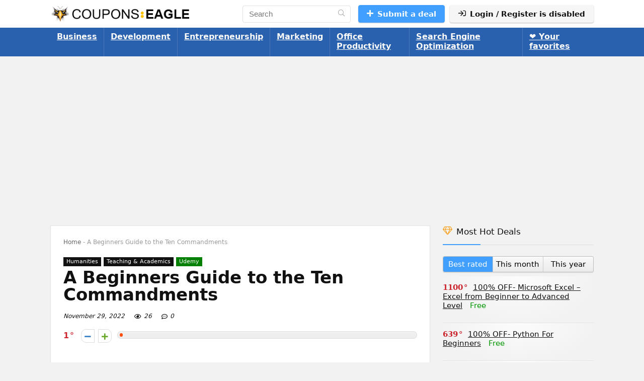

--- FILE ---
content_type: text/html; charset=utf-8
request_url: https://www.google.com/recaptcha/api2/aframe
body_size: 265
content:
<!DOCTYPE HTML><html><head><meta http-equiv="content-type" content="text/html; charset=UTF-8"></head><body><script nonce="0VoXi70nmbsPCVgjm9c8ww">/** Anti-fraud and anti-abuse applications only. See google.com/recaptcha */ try{var clients={'sodar':'https://pagead2.googlesyndication.com/pagead/sodar?'};window.addEventListener("message",function(a){try{if(a.source===window.parent){var b=JSON.parse(a.data);var c=clients[b['id']];if(c){var d=document.createElement('img');d.src=c+b['params']+'&rc='+(localStorage.getItem("rc::a")?sessionStorage.getItem("rc::b"):"");window.document.body.appendChild(d);sessionStorage.setItem("rc::e",parseInt(sessionStorage.getItem("rc::e")||0)+1);localStorage.setItem("rc::h",'1769978339394');}}}catch(b){}});window.parent.postMessage("_grecaptcha_ready", "*");}catch(b){}</script></body></html>